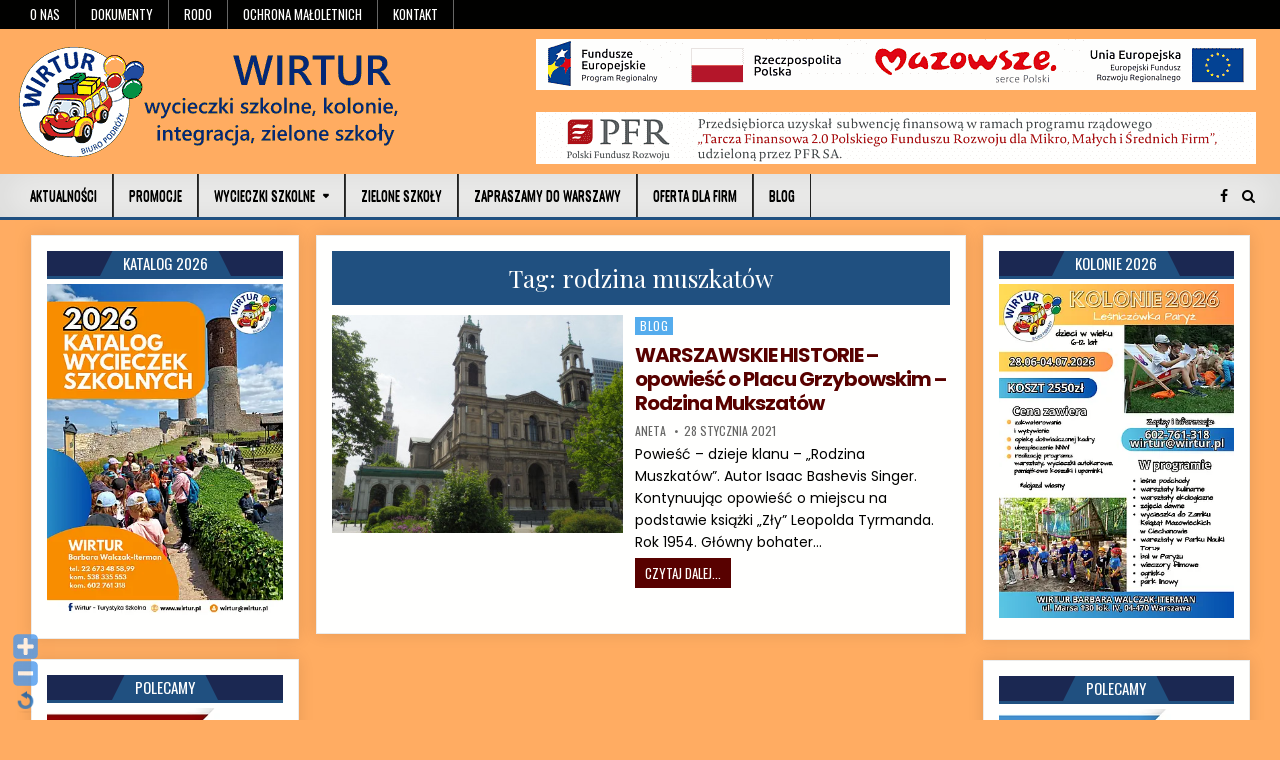

--- FILE ---
content_type: text/html; charset=UTF-8
request_url: https://wirtur.pl/tag/rodzina-muszkatow/
body_size: 44188
content:
<!DOCTYPE html><html lang="pl-PL"><head><meta charset="UTF-8"><meta name="viewport" content="width=device-width, initial-scale=1, maximum-scale=1"><link rel="profile" href="http://gmpg.org/xfn/11"><link rel="pingback" href="https://wirtur.pl/xmlrpc.php"><link media="all" href="https://wirtur.pl/wp-content/cache/autoptimize/css/autoptimize_125fddda87d58930e971abab3c41b492.css" rel="stylesheet"><title>rodzina muszkatów &#8211; WIRTUR</title><meta name='robots' content='max-image-preview:large' /> <script type="text/javascript">window.koko_analytics = {"url":"https:\/\/wirtur.pl\/koko-analytics-collect.php","site_url":"https:\/\/wirtur.pl","post_id":0,"path":"\/tag\/rodzina-muszkatow\/","method":"cookie","use_cookie":true};</script> <link rel='dns-prefetch' href='//fonts.googleapis.com' /><link rel="alternate" type="application/rss+xml" title="WIRTUR &raquo; Kanał z wpisami" href="https://wirtur.pl/feed/" /><link rel="alternate" type="application/rss+xml" title="WIRTUR &raquo; Kanał z komentarzami" href="https://wirtur.pl/comments/feed/" /><link rel="alternate" type="application/rss+xml" title="WIRTUR &raquo; Kanał z wpisami otagowanymi jako rodzina muszkatów" href="https://wirtur.pl/tag/rodzina-muszkatow/feed/" /><link rel='stylesheet' id='coolwp-webfont-css' href='//fonts.googleapis.com/css?family=Playfair+Display:400,400i,700,700i|Domine:400,700|Oswald:400,700|Poppins:400,400i,700,700i&#038;display=swap' type='text/css' media='all' /><link rel='stylesheet' id='mimetypes-link-icons-css' href='https://wirtur.pl/wp-content/plugins/mimetypes-link-icons/css/style.php?cssvars=bXRsaV9oZWlnaHQ9MTYmbXRsaV9pbWFnZV90eXBlPXBuZyZtdGxpX2xlZnRvcnJpZ2h0PWxlZnQmYWN0aXZlX3R5cGVzPWRvY3xkb2N4fHBkZnxwcHM&#038;ver=3.0' type='text/css' media='all' /> <script type="text/javascript" src="https://wirtur.pl/wp-includes/js/jquery/jquery.min.js?ver=3.7.1" id="jquery-core-js"></script> <link rel="https://api.w.org/" href="https://wirtur.pl/wp-json/" /><link rel="alternate" title="JSON" type="application/json" href="https://wirtur.pl/wp-json/wp/v2/tags/412" /><link rel="EditURI" type="application/rsd+xml" title="RSD" href="https://wirtur.pl/xmlrpc.php?rsd" /><meta name="generator" content="WordPress 6.9" /><meta name="google-site-verification" content="DSQJahfrS2CF1NAKcjTo_eYEDkLWRlK31W1cimJtmUI" /><link rel="preconnect" href="https://fonts.gstatic.com" crossorigin /><link rel="preload" as="style" href="//fonts.googleapis.com/css?family=Open+Sans&display=swap" /><link rel="stylesheet" href="//fonts.googleapis.com/css?family=Open+Sans&display=swap" media="all" /><link rel="canonical" href="https://wirtur.pl/lesniczowka-paryz-jesienna-przygoda-2013-06/" /><link rel="icon" href="https://wirtur.pl/wp-content/uploads/logo_wirtur-100x100c.png" sizes="32x32" /><link rel="icon" href="https://wirtur.pl/wp-content/uploads/logo_wirtur.png" sizes="192x192" /><link rel="apple-touch-icon" href="https://wirtur.pl/wp-content/uploads/logo_wirtur.png" /><meta name="msapplication-TileImage" content="https://wirtur.pl/wp-content/uploads/logo_wirtur.png" /></head><body class="archive tag tag-rodzina-muszkatow tag-412 custom-background wp-custom-logo wp-theme-coolwp wp-child-theme-CoolWPChild coolwp-animated coolwp-fadein wp-featherlight-captions coolwp-group-blog" id="coolwp-site-body" itemscope="itemscope" itemtype="http://schema.org/WebPage"> <a class="skip-link screen-reader-text" href="#coolwp-posts-wrapper">Przejdź do treści</a><div class="coolwp-container coolwp-secondary-menu-container clearfix"><div class="coolwp-secondary-menu-container-inside clearfix"><nav class="coolwp-nav-secondary" id="coolwp-secondary-navigation" itemscope="itemscope" itemtype="http://schema.org/SiteNavigationElement" role="navigation" aria-label="Wtórne Menu"><div class="coolwp-outer-wrapper"> <button class="coolwp-secondary-responsive-menu-icon" aria-controls="coolwp-menu-secondary-navigation" aria-expanded="false">Menu</button><ul id="coolwp-menu-secondary-navigation" class="coolwp-secondary-nav-menu coolwp-menu-secondary"><li id="menu-item-24" class="menu-item menu-item-type-post_type menu-item-object-page menu-item-24"><a href="https://wirtur.pl/o-nas/">O nas</a></li><li id="menu-item-791" class="menu-item menu-item-type-post_type menu-item-object-page menu-item-791"><a href="https://wirtur.pl/umowy-i-druki/">Dokumenty</a></li><li id="menu-item-2862" class="menu-item menu-item-type-post_type menu-item-object-page menu-item-2862"><a href="https://wirtur.pl/rodo/">RODO</a></li><li id="menu-item-8693" class="menu-item menu-item-type-post_type menu-item-object-page menu-item-8693"><a href="https://wirtur.pl/ochrona-maloletnich/">Ochrona Małoletnich</a></li><li id="menu-item-789" class="menu-item menu-item-type-post_type menu-item-object-page menu-item-789"><a href="https://wirtur.pl/kontakt/">Kontakt</a></li></ul></div></nav></div></div><div class="coolwp-container" id="coolwp-header" itemscope="itemscope" itemtype="http://schema.org/WPHeader" role="banner"><div class="coolwp-head-content clearfix" id="coolwp-head-content"><div class="coolwp-outer-wrapper"><div class="coolwp-header-inside clearfix"><div id="coolwp-logo"><div class="site-branding"> <a href="https://wirtur.pl/" rel="home" class="coolwp-logo-img-link"> <img src="https://wirtur.pl/wp-content/uploads/banner_wirtur.png" alt="" class="coolwp-logo-img"/> </a></div></div><div id="coolwp-header-banner"> <img src="/wp-content/uploads/banner_efrr_720.png"
<br> <br> <img src="/wp-content/uploads/banner_pfr.png"</div></div></div></div></div><div class="coolwp-container coolwp-primary-menu-container clearfix"><div class="coolwp-primary-menu-container-inside clearfix"><nav class="coolwp-nav-primary" id="coolwp-primary-navigation" itemscope="itemscope" itemtype="http://schema.org/SiteNavigationElement" role="navigation" aria-label="Menu Główne"><div class="coolwp-outer-wrapper"> <button class="coolwp-primary-responsive-menu-icon" aria-controls="coolwp-menu-primary-navigation" aria-expanded="false">Menu</button><ul id="coolwp-menu-primary-navigation" class="coolwp-primary-nav-menu coolwp-menu-primary"><li id="menu-item-88" class="menu-item menu-item-type-custom menu-item-object-custom menu-item-88"><a href="/index.php">Aktualności</a></li><li id="menu-item-782" class="menu-item menu-item-type-taxonomy menu-item-object-category menu-item-782"><a href="https://wirtur.pl/category/promocje/">Promocje</a></li><li id="menu-item-4525" class="menu-item menu-item-type-custom menu-item-object-custom menu-item-has-children menu-item-4525"><a>Wycieczki szkolne</a><ul class="sub-menu"><li id="menu-item-4526" class="menu-item menu-item-type-post_type menu-item-object-page menu-item-4526"><a href="https://wirtur.pl/wycieczki-szkolne-1-dniowe/">1-dniowe</a></li><li id="menu-item-5057" class="menu-item menu-item-type-post_type menu-item-object-page menu-item-5057"><a href="https://wirtur.pl/wycieczki-szkolne-2-i-3-dniowe/">2- i 3-dniowe</a></li></ul></li><li id="menu-item-5393" class="menu-item menu-item-type-post_type menu-item-object-page menu-item-5393"><a href="https://wirtur.pl/zielone-szkoly/">Zielone szkoły</a></li><li id="menu-item-5279" class="menu-item menu-item-type-taxonomy menu-item-object-category menu-item-5279"><a href="https://wirtur.pl/category/warszawa/">Zapraszamy do Warszawy</a></li><li id="menu-item-786" class="menu-item menu-item-type-post_type menu-item-object-page menu-item-786"><a href="https://wirtur.pl/oferta-dla-firm/">Oferta dla firm</a></li><li id="menu-item-3643" class="menu-item menu-item-type-taxonomy menu-item-object-category menu-item-3643"><a href="https://wirtur.pl/category/blog/">Blog</a></li></ul><div class='coolwp-top-social-icons'> <a href="https://facebook.com/Wirtur" target="_blank" class="coolwp-social-icon-facebook" title="Facebook"><i class="fa fa-facebook" aria-hidden="true"></i></a> <a href="#" title="Wyszukiwanie" class="coolwp-social-icon-search"><i class="fa fa-search" aria-hidden="true"></i></a></div></div></nav></div></div><div id="coolwp-search-overlay-wrap" class="coolwp-search-overlay"> <button class="coolwp-search-closebtn" aria-label="Zamknij Wyszukiwanie" title="Zamknij Wyszukiwanie">&#xD7;</button><div class="coolwp-search-overlay-content"><form role="search" method="get" class="coolwp-search-form" action="https://wirtur.pl/"> <label> <span class="screen-reader-text">Szukać:</span> <input type="search" class="coolwp-search-field" placeholder="Szukaj ..." value="" name="s" /> </label> <input type="submit" class="coolwp-search-submit" value="Wyszukiwanie" /></form></div></div><div class="coolwp-outer-wrapper"></div><div class="coolwp-outer-wrapper"><div class="coolwp-container clearfix" id="coolwp-wrapper"><div class="coolwp-content-wrapper clearfix" id="coolwp-content-wrapper"><div class="coolwp-main-wrapper clearfix" id="coolwp-main-wrapper" itemscope="itemscope" itemtype="http://schema.org/Blog" role="main"><div class="theiaStickySidebar"><div class="coolwp-main-wrapper-inside clearfix"><div class="coolwp-posts-wrapper" id="coolwp-posts-wrapper"><div class="coolwp-posts coolwp-box"><header class="page-header"><h1 class="page-title">Tag: <span>rodzina muszkatów</span></h1></header><div class="coolwp-posts-content"><div class="coolwp-posts-container"><div id="post-5104" class="coolwp-fp04-post"><div class="coolwp-fp04-post-thumbnail"> <a href="https://wirtur.pl/2021/01/warszawskie-historie-opowiesc-o-placu-grzybowskim-rodzina-muszkatow/" title="Permalink na WARSZAWSKIE HISTORIE &#8211; opowieść o Placu Grzybowskim &#8211; Rodzina Mukszatów" class="coolwp-fp04-post-thumbnail-link"><img width="480" height="360" src="https://wirtur.pl/wp-content/uploads/p5170386-1-480x360c.jpg" class="coolwp-fp04-post-thumbnail-img wp-post-image" alt="" decoding="async" fetchpriority="high" srcset="https://wirtur.pl/wp-content/uploads/p5170386-1-480x360c.jpg 480w, https://wirtur.pl/wp-content/uploads/p5170386-1-150x113.jpg 150w, https://wirtur.pl/wp-content/uploads/p5170386-1-300x225.jpg 300w, https://wirtur.pl/wp-content/uploads/p5170386-1-620x465c.jpg 620w, https://wirtur.pl/wp-content/uploads/p5170386-1-227x170.jpg 227w, https://wirtur.pl/wp-content/uploads/p5170386-1-107x80.jpg 107w, https://wirtur.pl/wp-content/uploads/p5170386-1.jpg 800w" sizes="(max-width: 480px) 100vw, 480px" /></a></div><div class="coolwp-fp04-post-details"><div class="coolwp-fp04-post-categories"><span class="screen-reader-text">Posted in </span><a href="https://wirtur.pl/category/blog/" rel="category tag">Blog</a></div><h3 class="coolwp-fp04-post-title"><a href="https://wirtur.pl/2021/01/warszawskie-historie-opowiesc-o-placu-grzybowskim-rodzina-muszkatow/" rel="bookmark">WARSZAWSKIE HISTORIE &#8211; opowieść o Placu Grzybowskim &#8211; Rodzina Mukszatów</a></h3><div class="coolwp-fp04-post-footer"> <span class="coolwp-fp04-post-author coolwp-fp04-post-meta"><a href="https://wirtur.pl/author/aneta/"><span class="screen-reader-text">Autor: </span>Aneta</a></span> <span class="coolwp-fp04-post-date coolwp-fp04-post-meta"><span class="screen-reader-text">Data Publikacji: </span>28 stycznia 2021</span></div><div class="coolwp-fp04-post-snippet"><p>Powieść – dzieje klanu – „Rodzina Muszkatów”. Autor Isaac Bashevis Singer. Kontynuując opowieść o miejscu na podstawie książki &#8222;Zły&#8221; Leopolda Tyrmanda. Rok 1954. Główny bohater&#8230;</p></div><div class='coolwp-fp04-post-read-more'><a href="https://wirtur.pl/2021/01/warszawskie-historie-opowiesc-o-placu-grzybowskim-rodzina-muszkatow/">Czytaj Dalej...<span class="screen-reader-text"> WARSZAWSKIE HISTORIE &#8211; opowieść o Placu Grzybowskim &#8211; Rodzina Mukszatów</span></a></div></div></div></div><div class="clear"></div><nav class="navigation posts-navigation clearfix" role="navigation"></nav></div></div></div></div></div></div><div class="coolwp-sidebar-one-wrapper coolwp-sidebar-widget-areas clearfix" id="coolwp-sidebar-one-wrapper" itemscope="itemscope" itemtype="http://schema.org/WPSideBar" role="complementary"><div class="theiaStickySidebar"><div class="coolwp-sidebar-one-wrapper-inside clearfix"><div id="custom_html-16" class="widget_text coolwp-side-widget widget coolwp-box widget_custom_html"><h2 class="coolwp-widget-title"><span>Katalog 2026</span></h2><div class="textwidget custom-html-widget"><center> <a target="_blank" style="background: none; padding: 0" href="/wp-content/uploads/katalog-2026-bz.pdf"> <img src="/wp-content/uploads/katalog-2026-ok.webp"  alt="Katalog impez 2026" title="Katalog imprez 2026"></a></center></div></div><div id="custom_html-21" class="widget_text coolwp-side-widget widget coolwp-box widget_custom_html"><h2 class="coolwp-widget-title"><span>Polecamy</span></h2><div class="textwidget custom-html-widget"><center> <a target="_blank" style="background: none; padding: 0" href="/wp-content/uploads/lekcje-historii-w-terenie-2026.pdf"> <img src="/wp-content/uploads/lekcje-historii-w-terenie-2026-ok.webp"  alt="Lekcje historii w terenie" title="Lekcje historii w terenie"></a></center></div></div><div id="custom_html-20" class="widget_text coolwp-side-widget widget coolwp-box widget_custom_html"><h2 class="coolwp-widget-title"><span>Partnerzy</span></h2><div class="textwidget custom-html-widget"><center> <a target="_blank" href="https://pkspolonus.pl/"> <img src="/wp-content/uploads/logo_polonus.png"  width="180" alt="PKS Polonus Warszawa" title="PKS Polonus Warszawa"></a> <a target="_blank" href="https://www.compensa.pl/"> <img src="/wp-content/uploads/logo-compensa.png"  width="200" alt="Compensa" title="Compensa"></a> <a target="_blank" href="http://www.kopalnia.pl/"> <img src="/wp-content/uploads/logo_wieliczka.png" width="180" alt="Kopalnia Soli w Wieliczce" title="Kopalnia Soli w Wieliczce"></a> <a target="_blank" href="https://energylandia.pl/"> <img src="/wp-content/uploads/logo_energylandia.png"  width="180" alt="Energylandia" title="Energylandia"></a> <a target="_blank" href="http://www.jurapark.pl/"> <img src="/wp-content/uploads/logo_jurapark.png"  width="150" alt="JuraPark" title="JuraPark"></a> <a target="_blank" href="https://lesniczowkaparyz.pl/"> <img src="/wp-content/uploads/logo_lesniczowka_paryz_180.png"  width="180" alt="Leśniczówka Paryż" title="Leśniczówka Paryż"></a></center></div></div></div></div></div><div class="coolwp-sidebar-two-wrapper coolwp-sidebar-widget-areas clearfix" id="coolwp-sidebar-two-wrapper" itemscope="itemscope" itemtype="http://schema.org/WPSideBar" role="complementary"><div class="theiaStickySidebar"><div class="coolwp-sidebar-two-wrapper-inside clearfix"><div id="custom_html-22" class="widget_text coolwp-side-widget widget coolwp-box widget_custom_html"><h2 class="coolwp-widget-title"><span>Kolonie 2026</span></h2><div class="textwidget custom-html-widget"><center> <a target="_blank" style="background: none; padding: 0" href="/wp-content/uploads/kolonie-2026.pdf"> <img src="/wp-content/uploads/kolonie-2026-ok.webp"  alt="Kolonie 2026" title="Kolonie 2026"></a></center></div></div><div id="custom_html-23" class="widget_text coolwp-side-widget widget coolwp-box widget_custom_html"><h2 class="coolwp-widget-title"><span>Polecamy</span></h2><div class="textwidget custom-html-widget"><center> <a target="_blank" style="background: none; padding: 0" href="/wp-content/uploads/polskie-perelki-2026.pdf"> <img src="/wp-content/uploads/polskie-perelki-2026-ok.webp"  alt="Polskie perełki " title="Polskie perełki"></a></center></div></div><div id="ajaxsearchlitewidget-3" class="coolwp-side-widget widget coolwp-box AjaxSearchLiteWidget"><h2 class="coolwp-widget-title"><span> Wyszukaj w całej witrynie</span></h2><div class="asl_w_container asl_w_container_1" data-id="1" data-instance="1"><div id='ajaxsearchlite1'
 data-id="1"
 data-instance="1"
 class="asl_w asl_m asl_m_1 asl_m_1_1"><div class="probox"><div class='prosettings' style='display:none;' data-opened=0><div class='innericon'> <svg version="1.1" xmlns="http://www.w3.org/2000/svg" xmlns:xlink="http://www.w3.org/1999/xlink" x="0px" y="0px" width="22" height="22" viewBox="0 0 512 512" enable-background="new 0 0 512 512" xml:space="preserve"> <polygon transform = "rotate(90 256 256)" points="142.332,104.886 197.48,50 402.5,256 197.48,462 142.332,407.113 292.727,256 "/> </svg></div></div><div class='proinput'><form role="search" action='#' autocomplete="off"
 aria-label="Search form"> <input aria-label="Search input"
 type='search' class='orig'
 tabindex="0"
 name='phrase'
 placeholder='Szukane słowo lub fraza...'
 value=''
 autocomplete="off"/> <input aria-label="Search autocomplete input"
 type='text'
 class='autocomplete'
 tabindex="-1"
 name='phrase'
 value=''
 autocomplete="off" disabled/> <input type='submit' value="Start search" style='width:0; height: 0; visibility: hidden;'></form></div> <button class='promagnifier' tabindex="0" aria-label="Search magnifier button"> <span class='innericon' style="display:block;"> <svg version="1.1" xmlns="http://www.w3.org/2000/svg" xmlns:xlink="http://www.w3.org/1999/xlink" x="0px" y="0px" width="22" height="22" viewBox="0 0 512 512" enable-background="new 0 0 512 512" xml:space="preserve"> <path d="M460.355,421.59L353.844,315.078c20.041-27.553,31.885-61.437,31.885-98.037
 C385.729,124.934,310.793,50,218.686,50C126.58,50,51.645,124.934,51.645,217.041c0,92.106,74.936,167.041,167.041,167.041
 c34.912,0,67.352-10.773,94.184-29.158L419.945,462L460.355,421.59z M100.631,217.041c0-65.096,52.959-118.056,118.055-118.056
 c65.098,0,118.057,52.959,118.057,118.056c0,65.096-52.959,118.056-118.057,118.056C153.59,335.097,100.631,282.137,100.631,217.041
 z"/> </svg> </span> </button><div class='proloading'><div class="asl_loader"><div class="asl_loader-inner asl_simple-circle"></div></div></div><div class='proclose'> <svg version="1.1" xmlns="http://www.w3.org/2000/svg" xmlns:xlink="http://www.w3.org/1999/xlink" x="0px"
 y="0px"
 width="12" height="12" viewBox="0 0 512 512" enable-background="new 0 0 512 512"
 xml:space="preserve"> <polygon points="438.393,374.595 319.757,255.977 438.378,137.348 374.595,73.607 255.995,192.225 137.375,73.622 73.607,137.352 192.246,255.983 73.622,374.625 137.352,438.393 256.002,319.734 374.652,438.378 "/> </svg></div></div></div><div class='asl_data_container' style="display:none !important;"><div class="asl_init_data wpdreams_asl_data_ct"
 style="display:none !important;"
 id="asl_init_id_1"
 data-asl-id="1"
 data-asl-instance="1"
 data-settings="{&quot;homeurl&quot;:&quot;https:\/\/wirtur.pl\/&quot;,&quot;resultstype&quot;:&quot;vertical&quot;,&quot;resultsposition&quot;:&quot;hover&quot;,&quot;itemscount&quot;:4,&quot;charcount&quot;:0,&quot;highlight&quot;:false,&quot;highlightWholewords&quot;:true,&quot;singleHighlight&quot;:false,&quot;scrollToResults&quot;:{&quot;enabled&quot;:false,&quot;offset&quot;:0},&quot;resultareaclickable&quot;:1,&quot;autocomplete&quot;:{&quot;enabled&quot;:true,&quot;lang&quot;:&quot;en&quot;,&quot;trigger_charcount&quot;:0},&quot;mobile&quot;:{&quot;menu_selector&quot;:&quot;#menu-toggle&quot;},&quot;trigger&quot;:{&quot;click&quot;:&quot;results_page&quot;,&quot;click_location&quot;:&quot;same&quot;,&quot;update_href&quot;:false,&quot;return&quot;:&quot;results_page&quot;,&quot;return_location&quot;:&quot;same&quot;,&quot;facet&quot;:true,&quot;type&quot;:true,&quot;redirect_url&quot;:&quot;?s={phrase}&quot;,&quot;delay&quot;:300},&quot;animations&quot;:{&quot;pc&quot;:{&quot;settings&quot;:{&quot;anim&quot;:&quot;fadedrop&quot;,&quot;dur&quot;:300},&quot;results&quot;:{&quot;anim&quot;:&quot;fadedrop&quot;,&quot;dur&quot;:300},&quot;items&quot;:&quot;voidanim&quot;},&quot;mob&quot;:{&quot;settings&quot;:{&quot;anim&quot;:&quot;fadedrop&quot;,&quot;dur&quot;:300},&quot;results&quot;:{&quot;anim&quot;:&quot;fadedrop&quot;,&quot;dur&quot;:300},&quot;items&quot;:&quot;voidanim&quot;}},&quot;autop&quot;:{&quot;state&quot;:true,&quot;phrase&quot;:&quot;&quot;,&quot;count&quot;:&quot;1&quot;},&quot;resPage&quot;:{&quot;useAjax&quot;:false,&quot;selector&quot;:&quot;#main&quot;,&quot;trigger_type&quot;:true,&quot;trigger_facet&quot;:true,&quot;trigger_magnifier&quot;:false,&quot;trigger_return&quot;:false},&quot;resultsSnapTo&quot;:&quot;left&quot;,&quot;results&quot;:{&quot;width&quot;:&quot;auto&quot;,&quot;width_tablet&quot;:&quot;auto&quot;,&quot;width_phone&quot;:&quot;auto&quot;},&quot;settingsimagepos&quot;:&quot;left&quot;,&quot;closeOnDocClick&quot;:true,&quot;overridewpdefault&quot;:false,&quot;override_method&quot;:&quot;get&quot;}"></div><div id="asl_hidden_data"> <svg style="position:absolute" height="0" width="0"> <filter id="aslblur"> <feGaussianBlur in="SourceGraphic" stdDeviation="4"/> </filter> </svg> <svg style="position:absolute" height="0" width="0"> <filter id="no_aslblur"></filter> </svg></div></div><div id='ajaxsearchliteres1'
 class='vertical wpdreams_asl_results asl_w asl_r asl_r_1 asl_r_1_1'><div class="results"><div class="resdrg"></div></div></div><div id='__original__ajaxsearchlitesettings1'
 data-id="1"
 class="searchsettings wpdreams_asl_settings asl_w asl_s asl_s_1"><form name='options'
 aria-label="Search settings form"
 autocomplete = 'off'> <input type="hidden" name="filters_changed" style="display:none;" value="0"> <input type="hidden" name="filters_initial" style="display:none;" value="1"><div class="asl_option_inner hiddend"> <input type='hidden' name='qtranslate_lang' id='qtranslate_lang'
 value='0'/></div><fieldset class="asl_sett_scroll"><legend style="display: none;">Generic selectors</legend><div class="asl_option" tabindex="0"><div class="asl_option_inner"> <input type="checkbox" value="exact"
 aria-label="Exact matches only"
 name="asl_gen[]" /><div class="asl_option_checkbox"></div></div><div class="asl_option_label"> Exact matches only</div></div><div class="asl_option" tabindex="0"><div class="asl_option_inner"> <input type="checkbox" value="title"
 aria-label="Search in title"
 name="asl_gen[]"  checked="checked"/><div class="asl_option_checkbox"></div></div><div class="asl_option_label"> Search in title</div></div><div class="asl_option" tabindex="0"><div class="asl_option_inner"> <input type="checkbox" value="content"
 aria-label="Search in content"
 name="asl_gen[]"  checked="checked"/><div class="asl_option_checkbox"></div></div><div class="asl_option_label"> Search in content</div></div><div class="asl_option_inner hiddend"> <input type="checkbox" value="excerpt"
 aria-label="Search in excerpt"
 name="asl_gen[]"  checked="checked"/><div class="asl_option_checkbox"></div></div></fieldset><fieldset class="asl_sett_scroll"><legend style="display: none;">Post Type Selectors</legend><div class="asl_option_inner hiddend"> <input type="checkbox" value="post"
 aria-label="Hidden option, ignore please"
 name="customset[]" checked="checked"/></div><div class="asl_option_inner hiddend"> <input type="checkbox" value="page"
 aria-label="Hidden option, ignore please"
 name="customset[]" checked="checked"/></div></fieldset></form></div></div></div><div id="custom_html-18" class="widget_text coolwp-side-widget widget coolwp-box widget_custom_html"><h2 class="coolwp-widget-title"><span>Wyszukaj na naszym blogu</span></h2><div class="textwidget custom-html-widget"><div class="search"><form method="get" class="search-form" action="/category/blog/" _lpchecked="1"><div> <input class="search-text" type="text" name="s" value="Szukane słowo lub fraza..." onfocus="if(this.value==this.defaultValue)this.value='';" onblur="if(this.value=='')this.value=this.defaultValue;"> <input class="search-submit button" name="submit" type="submit" value="Szukaj"></div></form></div></div></div><div id="custom_html-19" class="widget_text coolwp-side-widget widget coolwp-box widget_custom_html"><h2 class="coolwp-widget-title"><span>Odwiedź nasz fanpage na FB</span></h2><div class="textwidget custom-html-widget"><iframe src="https://www.facebook.com/plugins/page.php?href=https%3A%2F%2Fwww.facebook.com%2FWirturek%2F&tabs=timeline&width=249&height=320&small_header=true&adapt_container_width=true&hide_cover=false&show_facepile=true&appId" width="300" height="320" style="border:none;overflow:hidden" scrolling="no" frameborder="0" allowtransparency="true" allow="encrypted-media"></iframe></div></div><div id="tag_cloud-2" class="coolwp-side-widget widget coolwp-box widget_tag_cloud"><h2 class="coolwp-widget-title"><span>Tagi</span></h2><nav aria-label="Tagi"><div class="tagcloud"><a href="https://wirtur.pl/tag/ak/" class="tag-cloud-link tag-link-188 tag-link-position-1" style="font-size: 8.9824561403509pt;" aria-label="AK (5 elementów)">AK</a> <a href="https://wirtur.pl/tag/aktorka/" class="tag-cloud-link tag-link-288 tag-link-position-2" style="font-size: 10.456140350877pt;" aria-label="aktorka (7 elementów)">aktorka</a> <a href="https://wirtur.pl/tag/aleksander-kaminski/" class="tag-cloud-link tag-link-149 tag-link-position-3" style="font-size: 9.8421052631579pt;" aria-label="Aleksander Kamiński (6 elementów)">Aleksander Kamiński</a> <a href="https://wirtur.pl/tag/bohaterowie-kamieni-na-szaniec/" class="tag-cloud-link tag-link-144 tag-link-position-4" style="font-size: 9.8421052631579pt;" aria-label="Bohaterowie Kamieni na szaniec (6 elementów)">Bohaterowie Kamieni na szaniec</a> <a href="https://wirtur.pl/tag/bohaterowie-szarych-szeregow/" class="tag-cloud-link tag-link-143 tag-link-position-5" style="font-size: 9.8421052631579pt;" aria-label="bohaterowie Szarych Szeregów (6 elementów)">bohaterowie Szarych Szeregów</a> <a href="https://wirtur.pl/tag/bohaterska-warszawa/" class="tag-cloud-link tag-link-150 tag-link-position-6" style="font-size: 10.456140350877pt;" aria-label="bohaterska warszawa (7 elementów)">bohaterska warszawa</a> <a href="https://wirtur.pl/tag/boze-narodzenie/" class="tag-cloud-link tag-link-332 tag-link-position-7" style="font-size: 11.070175438596pt;" aria-label="boże narodzenie (8 elementów)">boże narodzenie</a> <a href="https://wirtur.pl/tag/dawna-warszawa/" class="tag-cloud-link tag-link-414 tag-link-position-8" style="font-size: 9.8421052631579pt;" aria-label="dawna warszawa (6 elementów)">dawna warszawa</a> <a href="https://wirtur.pl/tag/ekologia/" class="tag-cloud-link tag-link-395 tag-link-position-9" style="font-size: 14.140350877193pt;" aria-label="ekologia (15 elementów)">ekologia</a> <a href="https://wirtur.pl/tag/ii-wojna-swiatowa/" class="tag-cloud-link tag-link-273 tag-link-position-10" style="font-size: 12.175438596491pt;" aria-label="II wojna światowa (10 elementów)">II wojna światowa</a> <a href="https://wirtur.pl/tag/integracja/" class="tag-cloud-link tag-link-98 tag-link-position-11" style="font-size: 11.684210526316pt;" aria-label="integracja (9 elementów)">integracja</a> <a href="https://wirtur.pl/tag/jesienne-wycieczki/" class="tag-cloud-link tag-link-655 tag-link-position-12" style="font-size: 9.8421052631579pt;" aria-label="jesienne wycieczki (6 elementów)">jesienne wycieczki</a> <a href="https://wirtur.pl/tag/kamienie-na-szaniec/" class="tag-cloud-link tag-link-139 tag-link-position-13" style="font-size: 9.8421052631579pt;" aria-label="Kamienie na szaniec (6 elementów)">Kamienie na szaniec</a> <a href="https://wirtur.pl/tag/las/" class="tag-cloud-link tag-link-390 tag-link-position-14" style="font-size: 8.9824561403509pt;" aria-label="las (5 elementów)">las</a> <a href="https://wirtur.pl/tag/lesniczowka-paryz/" class="tag-cloud-link tag-link-24 tag-link-position-15" style="font-size: 13.526315789474pt;" aria-label="Leśniczówka Paryż (13 elementów)">Leśniczówka Paryż</a> <a href="https://wirtur.pl/tag/ochrona-srodowiska/" class="tag-cloud-link tag-link-392 tag-link-position-16" style="font-size: 10.456140350877pt;" aria-label="ochrona środowiska (7 elementów)">ochrona środowiska</a> <a href="https://wirtur.pl/tag/okupacja-niemiecka/" class="tag-cloud-link tag-link-145 tag-link-position-17" style="font-size: 9.8421052631579pt;" aria-label="okupacja niemiecka (6 elementów)">okupacja niemiecka</a> <a href="https://wirtur.pl/tag/okupacja-warszawy/" class="tag-cloud-link tag-link-146 tag-link-position-18" style="font-size: 9.8421052631579pt;" aria-label="okupacja Warszawy (6 elementów)">okupacja Warszawy</a> <a href="https://wirtur.pl/tag/pisarz/" class="tag-cloud-link tag-link-400 tag-link-position-19" style="font-size: 10.456140350877pt;" aria-label="pisarz (7 elementów)">pisarz</a> <a href="https://wirtur.pl/tag/powstanie-warszawskie/" class="tag-cloud-link tag-link-140 tag-link-position-20" style="font-size: 15.614035087719pt;" aria-label="Powstanie Warszawskie (20 elementów)">Powstanie Warszawskie</a> <a href="https://wirtur.pl/tag/promocja/" class="tag-cloud-link tag-link-555 tag-link-position-21" style="font-size: 8.9824561403509pt;" aria-label="promocja (5 elementów)">promocja</a> <a href="https://wirtur.pl/tag/przyroda/" class="tag-cloud-link tag-link-302 tag-link-position-22" style="font-size: 13.894736842105pt;" aria-label="przyroda (14 elementów)">przyroda</a> <a href="https://wirtur.pl/tag/ratujmy-nasza-planete/" class="tag-cloud-link tag-link-394 tag-link-position-23" style="font-size: 16.964912280702pt;" aria-label="ratujmy naszą planetę (26 elementów)">ratujmy naszą planetę</a> <a href="https://wirtur.pl/tag/rekreacja/" class="tag-cloud-link tag-link-284 tag-link-position-24" style="font-size: 8.9824561403509pt;" aria-label="rekreacja (5 elementów)">rekreacja</a> <a href="https://wirtur.pl/tag/sabotaz-w-warszawie/" class="tag-cloud-link tag-link-148 tag-link-position-25" style="font-size: 9.8421052631579pt;" aria-label="sabotaż w Warszawie (6 elementów)">sabotaż w Warszawie</a> <a href="https://wirtur.pl/tag/stare-miasto/" class="tag-cloud-link tag-link-191 tag-link-position-26" style="font-size: 8.9824561403509pt;" aria-label="Stare Miasto (5 elementów)">Stare Miasto</a> <a href="https://wirtur.pl/tag/szare-szeregi/" class="tag-cloud-link tag-link-138 tag-link-position-27" style="font-size: 10.456140350877pt;" aria-label="Szare Szeregi (7 elementów)">Szare Szeregi</a> <a href="https://wirtur.pl/tag/szlak-tolerancji-wyznaniowej/" class="tag-cloud-link tag-link-453 tag-link-position-28" style="font-size: 8.9824561403509pt;" aria-label="szlak tolerancji wyznaniowej (5 elementów)">szlak tolerancji wyznaniowej</a> <a href="https://wirtur.pl/tag/teatr/" class="tag-cloud-link tag-link-289 tag-link-position-29" style="font-size: 10.456140350877pt;" aria-label="teatr (7 elementów)">teatr</a> <a href="https://wirtur.pl/tag/tematyka-zydowska/" class="tag-cloud-link tag-link-275 tag-link-position-30" style="font-size: 12.175438596491pt;" aria-label="tematyka żydowska (10 elementów)">tematyka żydowska</a> <a href="https://wirtur.pl/tag/wakacje/" class="tag-cloud-link tag-link-74 tag-link-position-31" style="font-size: 8pt;" aria-label="wakacje (4 elementy)">wakacje</a> <a href="https://wirtur.pl/tag/walki-w-warszawie/" class="tag-cloud-link tag-link-147 tag-link-position-32" style="font-size: 9.8421052631579pt;" aria-label="walki w Warszawie (6 elementów)">walki w Warszawie</a> <a href="https://wirtur.pl/tag/warszawa/" class="tag-cloud-link tag-link-25 tag-link-position-33" style="font-size: 22pt;" aria-label="Warszawa (68 elementów)">Warszawa</a> <a href="https://wirtur.pl/tag/warszawa-w-powstaniu-warszawskim/" class="tag-cloud-link tag-link-141 tag-link-position-34" style="font-size: 9.8421052631579pt;" aria-label="Warszawa w Powstaniu Warszawskim (6 elementów)">Warszawa w Powstaniu Warszawskim</a> <a href="https://wirtur.pl/tag/warszawskie-historie/" class="tag-cloud-link tag-link-404 tag-link-position-35" style="font-size: 14.877192982456pt;" aria-label="warszawskie historie (17 elementów)">warszawskie historie</a> <a href="https://wirtur.pl/tag/warszawskie-parki/" class="tag-cloud-link tag-link-172 tag-link-position-36" style="font-size: 12.175438596491pt;" aria-label="warszawskie parki (10 elementów)">warszawskie parki</a> <a href="https://wirtur.pl/tag/warszawski-szlak-kobiet/" class="tag-cloud-link tag-link-270 tag-link-position-37" style="font-size: 15.122807017544pt;" aria-label="warszawski szlak kobiet (18 elementów)">warszawski szlak kobiet</a> <a href="https://wirtur.pl/tag/warsztaty/" class="tag-cloud-link tag-link-527 tag-link-position-38" style="font-size: 9.8421052631579pt;" aria-label="warsztaty (6 elementów)">warsztaty</a> <a href="https://wirtur.pl/tag/wigilia/" class="tag-cloud-link tag-link-331 tag-link-position-39" style="font-size: 10.456140350877pt;" aria-label="wigilia (7 elementów)">wigilia</a> <a href="https://wirtur.pl/tag/wiosna/" class="tag-cloud-link tag-link-514 tag-link-position-40" style="font-size: 10.456140350877pt;" aria-label="wiosna (7 elementów)">wiosna</a> <a href="https://wirtur.pl/tag/wycieczka-szkolna/" class="tag-cloud-link tag-link-142 tag-link-position-41" style="font-size: 18.070175438596pt;" aria-label="wycieczka szkolna (32 elementy)">wycieczka szkolna</a> <a href="https://wirtur.pl/tag/wycieczki-jednodniowe/" class="tag-cloud-link tag-link-687 tag-link-position-42" style="font-size: 11.070175438596pt;" aria-label="wycieczki jednodniowe (8 elementów)">wycieczki jednodniowe</a> <a href="https://wirtur.pl/tag/wycieczki-szkolne/" class="tag-cloud-link tag-link-90 tag-link-position-43" style="font-size: 15.614035087719pt;" aria-label="wycieczki szkolne (20 elementów)">wycieczki szkolne</a> <a href="https://wirtur.pl/tag/zielone-szkoly/" class="tag-cloud-link tag-link-91 tag-link-position-44" style="font-size: 11.684210526316pt;" aria-label="zielone szkoły (9 elementów)">zielone szkoły</a> <a href="https://wirtur.pl/tag/zima/" class="tag-cloud-link tag-link-346 tag-link-position-45" style="font-size: 9.8421052631579pt;" aria-label="zima (6 elementów)">zima</a></div></nav></div></div></div></div></div></div></div><div class='clearfix' id='coolwp-footer'><div class='coolwp-foot-wrap coolwp-container'><div class="coolwp-outer-wrapper"><p class='coolwp-copyright'>Copyright © 2026 WIRTUR</p></div></div></div> <button class="coolwp-scroll-top" title="Przewiń stronę do góry"><span class="fa fa-arrow-up" aria-hidden="true"></span><span class="screen-reader-text">Przewiń stronę do góry</span></button> <script type="speculationrules">{"prefetch":[{"source":"document","where":{"and":[{"href_matches":"/*"},{"not":{"href_matches":["/wp-*.php","/wp-admin/*","/wp-content/uploads/*","/wp-content/*","/wp-content/plugins/*","/wp-content/themes/CoolWPChild/*","/wp-content/themes/coolwp/*","/*\\?(.+)"]}},{"not":{"selector_matches":"a[rel~=\"nofollow\"]"}},{"not":{"selector_matches":".no-prefetch, .no-prefetch a"}}]},"eagerness":"conservative"}]}</script>  <script type="text/javascript">!function(){var e=window,r="koko_analytics";function t(t){t.m=e[r].use_cookie?"c":e[r].method[0],navigator.sendBeacon(e[r].url,new URLSearchParams(t))}e[r].request=t,e[r].trackPageview=function(){if("prerender"!=document.visibilityState&&!/bot|crawl|spider|seo|lighthouse|facebookexternalhit|preview/i.test(navigator.userAgent)){var i=0==document.referrer.indexOf(e[r].site_url)?"":document.referrer;t({pa:e[r].path,po:e[r].post_id,r:i})}},e.addEventListener("load",function(){e[r].trackPageview()})}();</script> <div class="fontResizer"><img class="plusfont" src="https://wirtur.pl/wp-content/plugins/wp-font-resizer/images/plus.png" title="Increase font size"/><img class="minusfont" src="https://wirtur.pl/wp-content/plugins/wp-font-resizer/images/minus.png" title="Decrease font size"/><img class="reloadfont" src="https://wirtur.pl/wp-content/plugins/wp-font-resizer/images/reload.png" title="Default font size"/></div><script type="text/javascript" src="https://wirtur.pl/wp-includes/js/dist/hooks.min.js?ver=dd5603f07f9220ed27f1" id="wp-hooks-js"></script> <script type="text/javascript" src="https://wirtur.pl/wp-includes/js/dist/i18n.min.js?ver=c26c3dc7bed366793375" id="wp-i18n-js"></script> <script type="text/javascript" id="wp-i18n-js-after">wp.i18n.setLocaleData( { 'text direction\u0004ltr': [ 'ltr' ] } );
wp.i18n.setLocaleData( { 'text direction\u0004ltr': [ 'ltr' ] } );
//# sourceURL=wp-i18n-js-after</script> <script type="text/javascript" id="contact-form-7-js-translations">( function( domain, translations ) {
	var localeData = translations.locale_data[ domain ] || translations.locale_data.messages;
	localeData[""].domain = domain;
	wp.i18n.setLocaleData( localeData, domain );
} )( "contact-form-7", {"translation-revision-date":"2025-12-11 12:03:49+0000","generator":"GlotPress\/4.0.3","domain":"messages","locale_data":{"messages":{"":{"domain":"messages","plural-forms":"nplurals=3; plural=(n == 1) ? 0 : ((n % 10 >= 2 && n % 10 <= 4 && (n % 100 < 12 || n % 100 > 14)) ? 1 : 2);","lang":"pl"},"This contact form is placed in the wrong place.":["Ten formularz kontaktowy zosta\u0142 umieszczony w niew\u0142a\u015bciwym miejscu."],"Error:":["B\u0142\u0105d:"]}},"comment":{"reference":"includes\/js\/index.js"}} );
//# sourceURL=contact-form-7-js-translations</script> <script type="text/javascript" id="contact-form-7-js-before">var wpcf7 = {
    "api": {
        "root": "https:\/\/wirtur.pl\/wp-json\/",
        "namespace": "contact-form-7\/v1"
    },
    "cached": 1
};
//# sourceURL=contact-form-7-js-before</script> <script type="text/javascript" id="coolwp-customjs-js-extra">var coolwp_ajax_object = {"ajaxurl":"https://wirtur.pl/wp-admin/admin-ajax.php","primary_menu_active":"1","secondary_menu_active":"1","sticky_menu":"1","sticky_menu_mobile":"1","sticky_sidebar":"1","slider":"1"};
//# sourceURL=coolwp-customjs-js-extra</script> <script type="text/javascript" id="wd-asl-ajaxsearchlite-js-before">window.ASL = typeof window.ASL !== 'undefined' ? window.ASL : {}; window.ASL.wp_rocket_exception = "DOMContentLoaded"; window.ASL.ajaxurl = "https:\/\/wirtur.pl\/wp-content\/plugins\/ajax-search-lite\/ajax_search.php"; window.ASL.backend_ajaxurl = "https:\/\/wirtur.pl\/wp-admin\/admin-ajax.php"; window.ASL.asl_url = "https:\/\/wirtur.pl\/wp-content\/plugins\/ajax-search-lite\/"; window.ASL.detect_ajax = 0; window.ASL.media_query = 4780; window.ASL.version = 4780; window.ASL.pageHTML = ""; window.ASL.additional_scripts = []; window.ASL.script_async_load = false; window.ASL.init_only_in_viewport = true; window.ASL.font_url = "https:\/\/wirtur.pl\/wp-content\/plugins\/ajax-search-lite\/css\/fonts\/icons2.woff2"; window.ASL.highlight = {"enabled":false,"data":[]}; window.ASL.analytics = {"method":0,"tracking_id":"","string":"?ajax_search={asl_term}","event":{"focus":{"active":true,"action":"focus","category":"ASL","label":"Input focus","value":"1"},"search_start":{"active":false,"action":"search_start","category":"ASL","label":"Phrase: {phrase}","value":"1"},"search_end":{"active":true,"action":"search_end","category":"ASL","label":"{phrase} | {results_count}","value":"1"},"magnifier":{"active":true,"action":"magnifier","category":"ASL","label":"Magnifier clicked","value":"1"},"return":{"active":true,"action":"return","category":"ASL","label":"Return button pressed","value":"1"},"facet_change":{"active":false,"action":"facet_change","category":"ASL","label":"{option_label} | {option_value}","value":"1"},"result_click":{"active":true,"action":"result_click","category":"ASL","label":"{result_title} | {result_url}","value":"1"}}};
window.ASL_INSTANCES = [];window.ASL_INSTANCES[1] = {"homeurl":"https:\/\/wirtur.pl\/","resultstype":"vertical","resultsposition":"hover","itemscount":4,"charcount":0,"highlight":false,"highlightWholewords":true,"singleHighlight":false,"scrollToResults":{"enabled":false,"offset":0},"resultareaclickable":1,"autocomplete":{"enabled":true,"lang":"en","trigger_charcount":0},"mobile":{"menu_selector":"#menu-toggle"},"trigger":{"click":"results_page","click_location":"same","update_href":false,"return":"results_page","return_location":"same","facet":true,"type":true,"redirect_url":"?s={phrase}","delay":300},"animations":{"pc":{"settings":{"anim":"fadedrop","dur":300},"results":{"anim":"fadedrop","dur":300},"items":"voidanim"},"mob":{"settings":{"anim":"fadedrop","dur":300},"results":{"anim":"fadedrop","dur":300},"items":"voidanim"}},"autop":{"state":true,"phrase":"","count":"1"},"resPage":{"useAjax":false,"selector":"#main","trigger_type":true,"trigger_facet":true,"trigger_magnifier":false,"trigger_return":false},"resultsSnapTo":"left","results":{"width":"auto","width_tablet":"auto","width_phone":"auto"},"settingsimagepos":"left","closeOnDocClick":true,"overridewpdefault":false,"override_method":"get"};
//# sourceURL=wd-asl-ajaxsearchlite-js-before</script> <script type="text/javascript" id="mimetypes-link-icons-js-extra">var i18n_mtli = {"hidethings":"1","enable_async":"","enable_async_debug":"","avoid_selector":".wp-caption"};
//# sourceURL=mimetypes-link-icons-js-extra</script> <script id="wp-emoji-settings" type="application/json">{"baseUrl":"https://s.w.org/images/core/emoji/17.0.2/72x72/","ext":".png","svgUrl":"https://s.w.org/images/core/emoji/17.0.2/svg/","svgExt":".svg","source":{"concatemoji":"https://wirtur.pl/wp-includes/js/wp-emoji-release.min.js?ver=6.9"}}</script> <script type="module">/*! This file is auto-generated */
const a=JSON.parse(document.getElementById("wp-emoji-settings").textContent),o=(window._wpemojiSettings=a,"wpEmojiSettingsSupports"),s=["flag","emoji"];function i(e){try{var t={supportTests:e,timestamp:(new Date).valueOf()};sessionStorage.setItem(o,JSON.stringify(t))}catch(e){}}function c(e,t,n){e.clearRect(0,0,e.canvas.width,e.canvas.height),e.fillText(t,0,0);t=new Uint32Array(e.getImageData(0,0,e.canvas.width,e.canvas.height).data);e.clearRect(0,0,e.canvas.width,e.canvas.height),e.fillText(n,0,0);const a=new Uint32Array(e.getImageData(0,0,e.canvas.width,e.canvas.height).data);return t.every((e,t)=>e===a[t])}function p(e,t){e.clearRect(0,0,e.canvas.width,e.canvas.height),e.fillText(t,0,0);var n=e.getImageData(16,16,1,1);for(let e=0;e<n.data.length;e++)if(0!==n.data[e])return!1;return!0}function u(e,t,n,a){switch(t){case"flag":return n(e,"\ud83c\udff3\ufe0f\u200d\u26a7\ufe0f","\ud83c\udff3\ufe0f\u200b\u26a7\ufe0f")?!1:!n(e,"\ud83c\udde8\ud83c\uddf6","\ud83c\udde8\u200b\ud83c\uddf6")&&!n(e,"\ud83c\udff4\udb40\udc67\udb40\udc62\udb40\udc65\udb40\udc6e\udb40\udc67\udb40\udc7f","\ud83c\udff4\u200b\udb40\udc67\u200b\udb40\udc62\u200b\udb40\udc65\u200b\udb40\udc6e\u200b\udb40\udc67\u200b\udb40\udc7f");case"emoji":return!a(e,"\ud83e\u1fac8")}return!1}function f(e,t,n,a){let r;const o=(r="undefined"!=typeof WorkerGlobalScope&&self instanceof WorkerGlobalScope?new OffscreenCanvas(300,150):document.createElement("canvas")).getContext("2d",{willReadFrequently:!0}),s=(o.textBaseline="top",o.font="600 32px Arial",{});return e.forEach(e=>{s[e]=t(o,e,n,a)}),s}function r(e){var t=document.createElement("script");t.src=e,t.defer=!0,document.head.appendChild(t)}a.supports={everything:!0,everythingExceptFlag:!0},new Promise(t=>{let n=function(){try{var e=JSON.parse(sessionStorage.getItem(o));if("object"==typeof e&&"number"==typeof e.timestamp&&(new Date).valueOf()<e.timestamp+604800&&"object"==typeof e.supportTests)return e.supportTests}catch(e){}return null}();if(!n){if("undefined"!=typeof Worker&&"undefined"!=typeof OffscreenCanvas&&"undefined"!=typeof URL&&URL.createObjectURL&&"undefined"!=typeof Blob)try{var e="postMessage("+f.toString()+"("+[JSON.stringify(s),u.toString(),c.toString(),p.toString()].join(",")+"));",a=new Blob([e],{type:"text/javascript"});const r=new Worker(URL.createObjectURL(a),{name:"wpTestEmojiSupports"});return void(r.onmessage=e=>{i(n=e.data),r.terminate(),t(n)})}catch(e){}i(n=f(s,u,c,p))}t(n)}).then(e=>{for(const n in e)a.supports[n]=e[n],a.supports.everything=a.supports.everything&&a.supports[n],"flag"!==n&&(a.supports.everythingExceptFlag=a.supports.everythingExceptFlag&&a.supports[n]);var t;a.supports.everythingExceptFlag=a.supports.everythingExceptFlag&&!a.supports.flag,a.supports.everything||((t=a.source||{}).concatemoji?r(t.concatemoji):t.wpemoji&&t.twemoji&&(r(t.twemoji),r(t.wpemoji)))});
//# sourceURL=https://wirtur.pl/wp-includes/js/wp-emoji-loader.min.js</script> <script defer src="https://wirtur.pl/wp-content/cache/autoptimize/js/autoptimize_249604b933e283e0c9de3369e1251c72.js"></script></body></html>